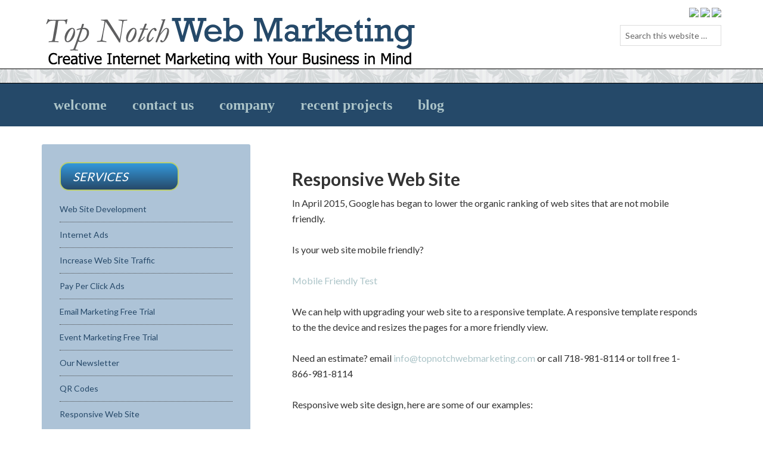

--- FILE ---
content_type: text/html; charset=UTF-8
request_url: https://topnotchwebmarketing.com/responsive-web-site/
body_size: 3663
content:
<!DOCTYPE html>
<html lang="en-US">
<head >
<meta charset="UTF-8" />
<title>Responsive Web Site</title>		<meta name="robots" content="noodp,noydir" />
		<meta name="viewport" content="width=device-width, initial-scale=1" />
<link rel='dns-prefetch' href='//maps.google.com' />
<link rel='dns-prefetch' href='//fonts.googleapis.com' />
<link rel='dns-prefetch' href='//s.w.org' />
<link rel="alternate" type="application/rss+xml" title="Top Notch Web Marketing &raquo; Feed" href="https://topnotchwebmarketing.com/feed/" />
<link rel="alternate" type="application/rss+xml" title="Top Notch Web Marketing &raquo; Comments Feed" href="https://topnotchwebmarketing.com/comments/feed/" />
<link rel="canonical" href="https://topnotchwebmarketing.com/responsive-web-site/" />
		<script type="text/javascript">
			window._wpemojiSettings = {"baseUrl":"https:\/\/s.w.org\/images\/core\/emoji\/2.2.1\/72x72\/","ext":".png","svgUrl":"https:\/\/s.w.org\/images\/core\/emoji\/2.2.1\/svg\/","svgExt":".svg","source":{"concatemoji":"https:\/\/topnotchwebmarketing.com\/wp-includes\/js\/wp-emoji-release.min.js?ver=4.7.29"}};
			!function(t,a,e){var r,n,i,o=a.createElement("canvas"),l=o.getContext&&o.getContext("2d");function c(t){var e=a.createElement("script");e.src=t,e.defer=e.type="text/javascript",a.getElementsByTagName("head")[0].appendChild(e)}for(i=Array("flag","emoji4"),e.supports={everything:!0,everythingExceptFlag:!0},n=0;n<i.length;n++)e.supports[i[n]]=function(t){var e,a=String.fromCharCode;if(!l||!l.fillText)return!1;switch(l.clearRect(0,0,o.width,o.height),l.textBaseline="top",l.font="600 32px Arial",t){case"flag":return(l.fillText(a(55356,56826,55356,56819),0,0),o.toDataURL().length<3e3)?!1:(l.clearRect(0,0,o.width,o.height),l.fillText(a(55356,57331,65039,8205,55356,57096),0,0),e=o.toDataURL(),l.clearRect(0,0,o.width,o.height),l.fillText(a(55356,57331,55356,57096),0,0),e!==o.toDataURL());case"emoji4":return l.fillText(a(55357,56425,55356,57341,8205,55357,56507),0,0),e=o.toDataURL(),l.clearRect(0,0,o.width,o.height),l.fillText(a(55357,56425,55356,57341,55357,56507),0,0),e!==o.toDataURL()}return!1}(i[n]),e.supports.everything=e.supports.everything&&e.supports[i[n]],"flag"!==i[n]&&(e.supports.everythingExceptFlag=e.supports.everythingExceptFlag&&e.supports[i[n]]);e.supports.everythingExceptFlag=e.supports.everythingExceptFlag&&!e.supports.flag,e.DOMReady=!1,e.readyCallback=function(){e.DOMReady=!0},e.supports.everything||(r=function(){e.readyCallback()},a.addEventListener?(a.addEventListener("DOMContentLoaded",r,!1),t.addEventListener("load",r,!1)):(t.attachEvent("onload",r),a.attachEvent("onreadystatechange",function(){"complete"===a.readyState&&e.readyCallback()})),(r=e.source||{}).concatemoji?c(r.concatemoji):r.wpemoji&&r.twemoji&&(c(r.twemoji),c(r.wpemoji)))}(window,document,window._wpemojiSettings);
		</script>
		<style type="text/css">
img.wp-smiley,
img.emoji {
	display: inline !important;
	border: none !important;
	box-shadow: none !important;
	height: 1em !important;
	width: 1em !important;
	margin: 0 .07em !important;
	vertical-align: -0.1em !important;
	background: none !important;
	padding: 0 !important;
}
</style>
<link rel='stylesheet' id='outreach-pro-theme-css'  href='https://topnotchwebmarketing.com/wp-content/themes/outreach-pro/style.css?ver=3.1' type='text/css' media='all' />
<link rel='stylesheet' id='jquery-ui-css'  href='https://topnotchwebmarketing.com/wp-content/plugins/contact-form-maker/css/jquery-ui-1.10.3.custom.css?ver=4.7.29' type='text/css' media='all' />
<link rel='stylesheet' id='jquery-ui-spinner-css'  href='https://topnotchwebmarketing.com/wp-content/plugins/contact-form-maker/css/jquery-ui-spinner.css?ver=4.7.29' type='text/css' media='all' />
<link rel='stylesheet' id='form_maker_calendar-jos-css'  href='https://topnotchwebmarketing.com/wp-content/plugins/contact-form-maker/css/calendar-jos.css?ver=4.7.29' type='text/css' media='all' />
<link rel='stylesheet' id='form_maker_frontend-css'  href='https://topnotchwebmarketing.com/wp-content/plugins/contact-form-maker/css/form_maker_frontend.css?ver=4.7.29' type='text/css' media='all' />
<link rel='stylesheet' id='dashicons-css'  href='https://topnotchwebmarketing.com/wp-includes/css/dashicons.min.css?ver=4.7.29' type='text/css' media='all' />
<link rel='stylesheet' id='google-fonts-css'  href='//fonts.googleapis.com/css?family=Lato%3A400%2C700&#038;ver=3.1' type='text/css' media='all' />
<script type='text/javascript' src='https://topnotchwebmarketing.com/wp-includes/js/jquery/jquery.js?ver=1.12.4'></script>
<script type='text/javascript' src='https://topnotchwebmarketing.com/wp-includes/js/jquery/jquery-migrate.min.js?ver=1.4.1'></script>
<script type='text/javascript' src='https://maps.google.com/maps/api/js?v=3.exp&#038;key&#038;ver=4.7.29'></script>
<script type='text/javascript' src='https://topnotchwebmarketing.com/wp-content/plugins/contact-form-maker/js/if_gmap_front_end.js?ver=4.7.29'></script>
<script type='text/javascript' src='https://topnotchwebmarketing.com/wp-content/plugins/contact-form-maker/js/jelly.min.js?ver=4.7.29'></script>
<script type='text/javascript' src='https://topnotchwebmarketing.com/wp-content/plugins/contact-form-maker/js/file-upload.js?ver=4.7.29'></script>
<script type='text/javascript' src='https://topnotchwebmarketing.com/wp-content/plugins/contact-form-maker/js/calendar/calendar.js?ver=4.7.29'></script>
<script type='text/javascript' src='https://topnotchwebmarketing.com/wp-content/plugins/contact-form-maker/js/calendar/calendar_function.js?ver=4.7.29'></script>
<script type='text/javascript'>
/* <![CDATA[ */
var fm_objectL10n = {"plugin_url":"https:\/\/topnotchwebmarketing.com\/wp-content\/plugins\/contact-form-maker"};
/* ]]> */
</script>
<script type='text/javascript' src='https://topnotchwebmarketing.com/wp-content/plugins/contact-form-maker/js/main_div_front_end.js?ver=cfm-1.8.41'></script>
<!--[if lt IE 9]>
<script type='text/javascript' src='https://topnotchwebmarketing.com/wp-content/themes/genesis/lib/js/html5shiv.min.js?ver=3.7.3'></script>
<![endif]-->
<script type='text/javascript' src='https://topnotchwebmarketing.com/wp-content/themes/outreach-pro/js/responsive-menu.js?ver=1.0.0'></script>
<link rel='https://api.w.org/' href='https://topnotchwebmarketing.com/wp-json/' />
<link rel="EditURI" type="application/rsd+xml" title="RSD" href="https://topnotchwebmarketing.com/xmlrpc.php?rsd" />
<link rel="alternate" type="application/json+oembed" href="https://topnotchwebmarketing.com/wp-json/oembed/1.0/embed?url=https%3A%2F%2Ftopnotchwebmarketing.com%2Fresponsive-web-site%2F" />
<link rel="alternate" type="text/xml+oembed" href="https://topnotchwebmarketing.com/wp-json/oembed/1.0/embed?url=https%3A%2F%2Ftopnotchwebmarketing.com%2Fresponsive-web-site%2F&#038;format=xml" />
<link rel="icon" href="http://www.modernsugar.com/client/tnwm/wp-content/themes/genesis/images/favicon.ico" />
<link rel="pingback" href="https://topnotchwebmarketing.com/xmlrpc.php" />
<style type="text/css">.site-title a { background: url(https://topnotchwebmarketing.com/wp-content/uploads/2017/01/cropped-top-notch-web-marketing.png) no-repeat !important; }</style>
</head>
<body class="page-template-default page page-id-50 custom-header header-image sidebar-content outreach-pro-blue" itemscope itemtype="http://schema.org/WebPage"><div class="site-container"><header class="site-header" itemscope itemtype="http://schema.org/WPHeader"><div class="wrap"><div class="title-area"><p class="site-title" itemprop="headline"><a href="https://topnotchwebmarketing.com/">Top Notch Web Marketing</a></p><p class="site-description" itemprop="description">Just another WordPress site</p></div><div class="widget-area header-widget-area"><section id="text-2" class="widget widget_text"><div class="widget-wrap">			<div class="textwidget"><a href="http://topnotchwebmarketing.blogspot.com/"><img src="http://modernsugar.com/client/tnwm/images/blog.png"></a>

<a href="http://www.twitter.com/topwebmarketing"><img src="http://modernsugar.com/client/tnwm/images/twitter.png"></a>

<a href="http://www.facebook.com/topnotchwebmarketing/"><img src="http://modernsugar.com/client/tnwm/images/facebook.png"></a>

</div>
		</div></section>
<section id="search-2" class="widget widget_search"><div class="widget-wrap"><form class="search-form" itemprop="potentialAction" itemscope itemtype="http://schema.org/SearchAction" method="get" action="https://topnotchwebmarketing.com/" role="search"><meta itemprop="target" content="https://topnotchwebmarketing.com/?s={s}"/><input itemprop="query-input" type="search" name="s" placeholder="Search this website &#x2026;" /><input type="submit" value="Search"  /></form></div></section>
<section id="text-3" class="widget widget_text"><div class="widget-wrap">			<div class="textwidget"></div>
		</div></section>
</div></div></header><nav class="nav-primary" itemscope itemtype="http://schema.org/SiteNavigationElement"><div class="wrap"><ul id="menu-information" class="menu genesis-nav-menu menu-primary"><li id="menu-item-98" class="menu-item menu-item-type-post_type menu-item-object-page menu-item-home menu-item-98"><a href="https://topnotchwebmarketing.com/" itemprop="url"><span itemprop="name">Welcome</span></a></li>
<li id="menu-item-97" class="menu-item menu-item-type-post_type menu-item-object-page menu-item-97"><a href="https://topnotchwebmarketing.com/contact-us/" itemprop="url"><span itemprop="name">Contact Us</span></a></li>
<li id="menu-item-95" class="menu-item menu-item-type-post_type menu-item-object-page menu-item-95"><a href="https://topnotchwebmarketing.com/company/" itemprop="url"><span itemprop="name">Company</span></a></li>
<li id="menu-item-94" class="menu-item menu-item-type-post_type menu-item-object-page menu-item-94"><a href="https://topnotchwebmarketing.com/recent-projects/" itemprop="url"><span itemprop="name">Recent Projects</span></a></li>
<li id="menu-item-99" class="menu-item menu-item-type-custom menu-item-object-custom menu-item-99"><a href="http://topnotchwebmarketing.blogspot.com/" itemprop="url"><span itemprop="name">Blog</span></a></li>
</ul></div></nav><div class="site-inner"><div class="wrap"><div class="content-sidebar-wrap"><main class="content"><article class="post-50 page type-page status-publish entry" itemscope itemtype="http://schema.org/CreativeWork"><header class="entry-header"><h1 class="entry-title" itemprop="headline">Responsive Web Site</h1> 
</header><div class="entry-content" itemprop="text"><p>In April 2015, Google has began to lower the organic ranking of web sites that are not mobile friendly.</p>
<p>Is your web site mobile friendly?</p>
<p><a href="https://www.google.com/webmasters/tools/mobile-friendly/">Mobile Friendly Test</a></p>
<p>We can help with upgrading your web site to a responsive template. A responsive template responds to the the device and resizes the pages for a more friendly view.</p>
<p>Need an estimate? email <a href="mailto:info@topnotchwebmarketing.com">info@topnotchwebmarketing.com</a> or call 718-981-8114 or toll free 1-866-981-8114</p>
<p>Responsive web site design, here are some of our examples:</p>
<h2>Responsive Web Site Design:</h2>
<p>Top Notch Boutique Accessories, Inc.<br />
<a href="http://www.topnotchboutiqueaccessories.com" target="_blank">www.topnotchboutiqueaccessories.com</a></p>
<p>Jimmy Max Restuarant<br />
<a href="http://www.jimmymax.com" target="_blank">www.jimmymax.com</a></p>
<p>Top Notch Chearleader Bows<br />
<a href="http://www.topnotchcheerleaderbows.com" target="_blank">www.topnotchcheerleaderbows.com</a></p>
<p>Suzanne&#8217;s Fashion Corner, Ltd<br />
<a href="http://www.suzannesfashioncorner.com" target="_blank">www.suzannesfashioncorner.com</a></p>
<p>SJ Valenza, Inc ~ Custom Ingound Pool Designer<br />
<a href="http://www.sjvpools.com" target="_blank">www.sjvpools.com</a></p>
<p>Accessories by Me<br />
<a href="http://www.accessoriesbyme.com" target="_blank">www.accessoriesbyme.com</a></p>
</div></article></main><aside class="sidebar sidebar-primary widget-area" role="complementary" aria-label="Primary Sidebar" itemscope itemtype="http://schema.org/WPSideBar"><section id="nav_menu-2" class="widget widget_nav_menu"><div class="widget-wrap"><h4 class="widget-title widgettitle">Services</h4>
<div class="menu-services-container"><ul id="menu-services" class="menu"><li id="menu-item-93" class="menu-item menu-item-type-post_type menu-item-object-page menu-item-93"><a href="https://topnotchwebmarketing.com/web-site-development/" itemprop="url">Web Site Development</a></li>
<li id="menu-item-92" class="menu-item menu-item-type-post_type menu-item-object-page menu-item-92"><a href="https://topnotchwebmarketing.com/internet-ads/" itemprop="url">Internet Ads</a></li>
<li id="menu-item-91" class="menu-item menu-item-type-post_type menu-item-object-page menu-item-91"><a href="https://topnotchwebmarketing.com/increase-web-site-traffic/" itemprop="url">Increase Web Site Traffic</a></li>
<li id="menu-item-90" class="menu-item menu-item-type-post_type menu-item-object-page menu-item-90"><a href="https://topnotchwebmarketing.com/pay-per-click-ads/" itemprop="url">Pay Per Click Ads</a></li>
<li id="menu-item-89" class="menu-item menu-item-type-post_type menu-item-object-page menu-item-89"><a href="https://topnotchwebmarketing.com/email-marketing-free-trail/" itemprop="url">Email Marketing Free Trial</a></li>
<li id="menu-item-88" class="menu-item menu-item-type-post_type menu-item-object-page menu-item-88"><a href="https://topnotchwebmarketing.com/event-marketing-free-trail/" itemprop="url">Event Marketing Free Trial</a></li>
<li id="menu-item-87" class="menu-item menu-item-type-post_type menu-item-object-page menu-item-87"><a href="https://topnotchwebmarketing.com/our-newsletter/" itemprop="url">Our Newsletter</a></li>
<li id="menu-item-86" class="menu-item menu-item-type-post_type menu-item-object-page menu-item-86"><a href="https://topnotchwebmarketing.com/qr-codes/" itemprop="url">QR Codes</a></li>
<li id="menu-item-85" class="menu-item menu-item-type-post_type menu-item-object-page current-menu-item page_item page-item-50 current_page_item menu-item-85"><a href="https://topnotchwebmarketing.com/responsive-web-site/" itemprop="url">Responsive Web Site</a></li>
</ul></div></div></section>
<section id="nav_menu-3" class="widget widget_nav_menu"><div class="widget-wrap"><h4 class="widget-title widgettitle">Information</h4>
<div class="menu-information-container"><ul id="menu-information-1" class="menu"><li class="menu-item menu-item-type-post_type menu-item-object-page menu-item-home menu-item-98"><a href="https://topnotchwebmarketing.com/" itemprop="url">Welcome</a></li>
<li class="menu-item menu-item-type-post_type menu-item-object-page menu-item-97"><a href="https://topnotchwebmarketing.com/contact-us/" itemprop="url">Contact Us</a></li>
<li class="menu-item menu-item-type-post_type menu-item-object-page menu-item-95"><a href="https://topnotchwebmarketing.com/company/" itemprop="url">Company</a></li>
<li class="menu-item menu-item-type-post_type menu-item-object-page menu-item-94"><a href="https://topnotchwebmarketing.com/recent-projects/" itemprop="url">Recent Projects</a></li>
<li class="menu-item menu-item-type-custom menu-item-object-custom menu-item-99"><a href="http://topnotchwebmarketing.blogspot.com/" itemprop="url">Blog</a></li>
</ul></div></div></section>
</aside></div></div></div><div class="sub-footer"><div class="wrap"><div class="sub-footer-left"><section id="text-4" class="widget widget_text"><div class="widget-wrap">			<div class="textwidget"><div align="center"><a href="http://topnotchwebmarketing.com/"url">Welcome</a> | <a href="http://topnotchwebmarketing.com/contact-us/"url">Contact</a>  | <a href="http://topnotchwebmarketing.com/company/"url">Company</a> | <a href="http://topnotchwebmarketing.com/recent-projects/"url">Recent Projects</a> | <a href="https://topnotchwebmarketing.blogspot.com/"url">Blog</a>  | <a href="http://topnotchwebmarketing.com/web-site-development/"url">Web Site Development</a> | <a href="http://topnotchwebmarketing.com/"url">Testimonials</a></div></div>
		</div></section>
</div></div><!-- end .wrap --></div><!-- end .sub-footer --><footer class="site-footer" itemscope itemtype="http://schema.org/WPFooter"><div class="wrap"><p>&#x000A9;&nbsp;2026 &middot; <a href="http://topnotchwebmarketing.com">Top Notch Web Marketing</a> &middot; Site design by <a href="http://modernsugar.com" title="Modern Sugar">Modern Sugar</a></p></div></footer></div><script type='text/javascript' src='https://topnotchwebmarketing.com/wp-includes/js/jquery/ui/widget.min.js?ver=1.11.4'></script>
<script type='text/javascript' src='https://topnotchwebmarketing.com/wp-includes/js/jquery/ui/core.min.js?ver=1.11.4'></script>
<script type='text/javascript' src='https://topnotchwebmarketing.com/wp-includes/js/jquery/ui/mouse.min.js?ver=1.11.4'></script>
<script type='text/javascript' src='https://topnotchwebmarketing.com/wp-includes/js/jquery/ui/slider.min.js?ver=1.11.4'></script>
<script type='text/javascript' src='https://topnotchwebmarketing.com/wp-includes/js/jquery/ui/button.min.js?ver=1.11.4'></script>
<script type='text/javascript' src='https://topnotchwebmarketing.com/wp-includes/js/jquery/ui/spinner.min.js?ver=1.11.4'></script>
<script type='text/javascript' src='https://topnotchwebmarketing.com/wp-includes/js/jquery/ui/effect.min.js?ver=1.11.4'></script>
<script type='text/javascript' src='https://topnotchwebmarketing.com/wp-includes/js/jquery/ui/effect-shake.min.js?ver=1.11.4'></script>
<script type='text/javascript' src='https://topnotchwebmarketing.com/wp-includes/js/wp-embed.min.js?ver=4.7.29'></script>
</body></html>
